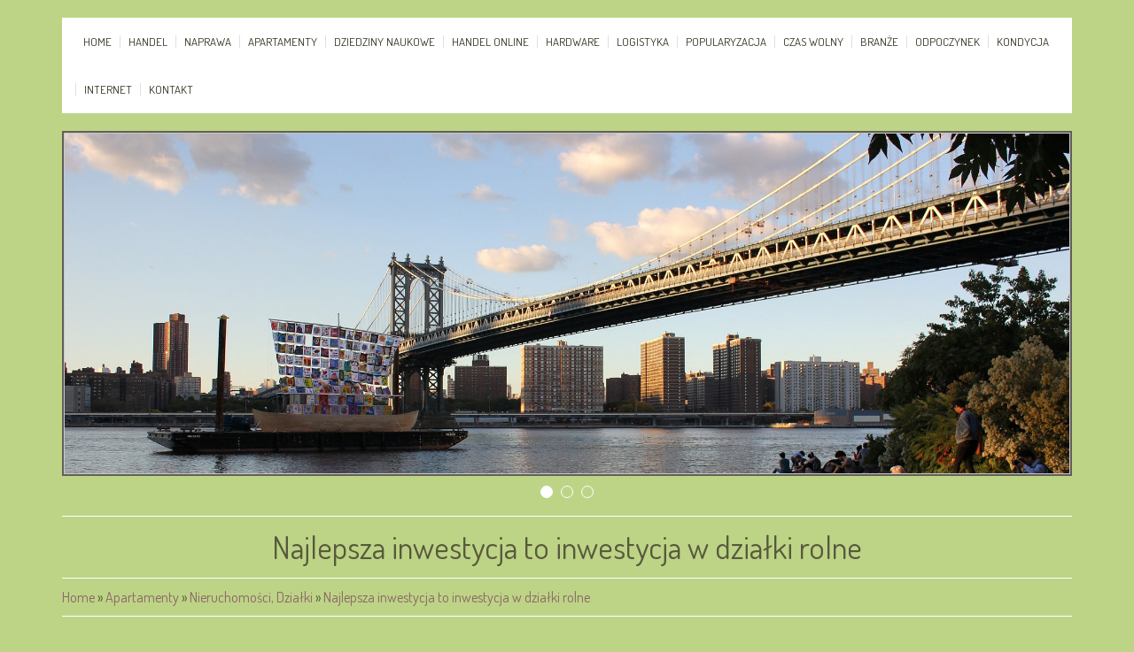

--- FILE ---
content_type: text/html; charset=utf8
request_url: http://www.allinhotel.pl/apartamenty/nieruchomosci-dzialki/najlepsza-inwestycja-to-inwestycja-w-dzialki-rolne
body_size: 7030
content:
<!DOCTYPE HTML>
<html>
  <head>
    <base href="http://www.allinhotel.pl">
    <meta name="google-site-verification" content="">
    <meta charset="utf-8">
    <title>Najlepsza inwestycja to inwestycja w działki rolne - Allin Hotel</title>
    <link rel="stylesheet" type="text/css" href="css/bootstrap.min.css" media="all">
    <link href='http://fonts.googleapis.com/css?family=Dosis&subset=latin,latin-ext' rel='stylesheet' type='text/css'>
    <link rel="stylesheet" type="text/css" href="css/template.css" media="all">
    <script type="text/javascript" src="js/jquery-2.1.3.min.js"></script>       
    <script type="text/javascript" src="js/bootstrap.min.js"></script>
</head>
<body>
    <div id="menuBox">
        <div class="container">
            <nav class="navbar navbar-default" role="navigation">
                <div class="navbar-header">
                    <button type="button" class="navbar-toggle collapsed" data-toggle="collapse" data-target="#menu-collapse-1">
                        <span class="sr-only">Nawigacja</span>
                        <span class="icon-bar"></span>
                        <span class="icon-bar"></span>
                        <span class="icon-bar"></span>
                    </button>
                </div>
                <div class="collapse navbar-collapse" id="menu-collapse-1">
                    <ul class="nav navbar-nav">
                        <li class="first"><a href="/"><span>Home</span></a></li><li class="dropdown item1"><a href="/handel" title="Handel"><span>Handel</span></a><ul><li><a href="/handel/biura-rachunkowe" title="Biura Rachunkowe"><span>Biura Rachunkowe</span></a></li><li><a href="/handel/doradztwo" title="Doradztwo"><span>Doradztwo</span></a></li><li><a href="/handel/drukarnie" title="Drukarnie"><span>Drukarnie</span></a></li><li><a href="/handel/handel" title="Handel"><span>Handel</span></a></li><li><a href="/handel/hurtownie" title="Hurtownie"><span>Hurtownie</span></a></li><li><a href="/handel/kredyty-leasing" title="Kredyty, Leasing"><span>Kredyty, Leasing</span></a></li><li><a href="/handel/oferty-pracy" title="Oferty Pracy"><span>Oferty Pracy</span></a></li><li><a href="/handel/ubezpieczenia" title="Ubezpieczenia"><span>Ubezpieczenia</span></a></li><li><a href="/handel/windykacja" title="Windykacja"><span>Windykacja</span></a></li><li><a href="/handel/ekologia" title="Ekologia"><span>Ekologia</span></a></li></ul></li><li class="dropdown item2"><a href="/naprawa" title="Naprawa"><span>Naprawa</span></a><ul><li><a href="/naprawa/projektowanie" title="Projektowanie"><span>Projektowanie</span></a></li><li><a href="/naprawa/remonty-elektryk-hydraulik" title="Remonty, Elektryk, Hydraulik"><span>Remonty, Elektryk, Hydraulik</span></a></li><li><a href="/naprawa/materialy-budowlane" title="Materiały Budowlane"><span>Materiały Budowlane</span></a></li></ul></li><li class="dropdown item3"><a href="/apartamenty" title="Apartamenty"><span>Apartamenty</span></a><ul><li><a href="/apartamenty/drzwi-i-okna" title="Drzwi i Okna"><span>Drzwi i Okna</span></a></li><li><a href="/apartamenty/klimatyzacja-i-wentylacja" title="Klimatyzacja i Wentylacja"><span>Klimatyzacja i Wentylacja</span></a></li><li><a href="/apartamenty/nieruchomosci-dzialki" title="Nieruchomości, Działki"><span>Nieruchomości, Działki</span></a></li><li><a href="/apartamenty/domy-mieszkania" title="Domy, Mieszkania"><span>Domy, Mieszkania</span></a></li></ul></li><li class="dropdown item4"><a href="/dziedziny-naukowe" title="Dziedziny Naukowe"><span>Dziedziny Naukowe</span></a><ul><li><a href="/dziedziny-naukowe/placowki-edukacyjne" title="Placówki Edukacyjne"><span>Placówki Edukacyjne</span></a></li><li><a href="/dziedziny-naukowe/kursy-jezykowe" title="Kursy Językowe"><span>Kursy Językowe</span></a></li><li><a href="/dziedziny-naukowe/konferencje-sale-szkoleniowe" title="Konferencje, Sale Szkoleniowe"><span>Konferencje, Sale Szkoleniowe</span></a></li><li><a href="/dziedziny-naukowe/kursy-i-szkolenia" title="Kursy i Szkolenia"><span>Kursy i Szkolenia</span></a></li><li><a href="/dziedziny-naukowe/tlumaczenia" title="Tłumaczenia"><span>Tłumaczenia</span></a></li></ul></li><li class="dropdown item5"><a href="/handel-online" title="Handel Online"><span>Handel Online</span></a><ul><li><a href="/handel-online/bizuteria" title="Biżuteria"><span>Biżuteria</span></a></li><li><a href="/handel-online/dla-dzieci" title="Dla Dzieci"><span>Dla Dzieci</span></a></li><li><a href="/handel-online/meble" title="Meble"><span>Meble</span></a></li><li><a href="/handel-online/wyposazenie-wnetrz" title="Wyposażenie Wnętrz"><span>Wyposażenie Wnętrz</span></a></li><li><a href="/handel-online/wyposazenie-lazienki" title="Wyposażenie Łazienki"><span>Wyposażenie Łazienki</span></a></li><li><a href="/handel-online/odziez" title="Odzież"><span>Odzież</span></a></li><li><a href="/handel-online/sport" title="Sport"><span>Sport</span></a></li><li><a href="/handel-online/elektronika-rtv-agd" title="Elektronika, RTV, AGD"><span>Elektronika, RTV, AGD</span></a></li><li><a href="/handel-online/art-dla-zwierzat" title="Art. Dla Zwierząt"><span>Art. Dla Zwierząt</span></a></li><li><a href="/handel-online/ogrod-rosliny" title="Ogród, Rośliny"><span>Ogród, Rośliny</span></a></li><li><a href="/handel-online/chemia" title="Chemia"><span>Chemia</span></a></li><li><a href="/handel-online/art-spozywcze" title="Art. Spożywcze"><span>Art. Spożywcze</span></a></li><li><a href="/handel-online/materialy-eksploatacyjne" title="Materiały Eksploatacyjne"><span>Materiały Eksploatacyjne</span></a></li><li><a href="/handel-online/inne-sklepy" title="Inne Sklepy"><span>Inne Sklepy</span></a></li></ul></li><li class="dropdown item6"><a href="/hardware" title="Hardware"><span>Hardware</span></a><ul><li><a href="/hardware/maszyny" title="Maszyny"><span>Maszyny</span></a></li><li><a href="/hardware/narzedzia" title="Narzędzia"><span>Narzędzia</span></a></li><li><a href="/hardware/przemysl-metalowy" title="Przemysł Metalowy"><span>Przemysł Metalowy</span></a></li></ul></li><li class="dropdown item7"><a href="/logistyka" title="Logistyka"><span>Logistyka</span></a><ul><li><a href="/logistyka/transport" title="Transport"><span>Transport</span></a></li><li><a href="/logistyka/czesci-samochodowe" title="Części Samochodowe"><span>Części Samochodowe</span></a></li><li><a href="/logistyka/wynajem" title="Wynajem"><span>Wynajem</span></a></li><li><a href="/logistyka/uslugi-motoryzacyjne" title="Usługi Motoryzacyjne"><span>Usługi Motoryzacyjne</span></a></li><li><a href="/logistyka/salony-komisy" title="Salony, Komisy"><span>Salony, Komisy</span></a></li></ul></li><li class="dropdown item8"><a href="/popularyzacja" title="Popularyzacja"><span>Popularyzacja</span></a><ul><li><a href="/popularyzacja/agencje-reklamowe" title="Agencje Reklamowe"><span>Agencje Reklamowe</span></a></li><li><a href="/popularyzacja/materialy-reklamowe" title="Materiały Reklamowe"><span>Materiały Reklamowe</span></a></li><li><a href="/popularyzacja/inne-agencje" title="Inne Agencje"><span>Inne Agencje</span></a></li></ul></li><li class="dropdown item9"><a href="/czas-wolny" title="Czas Wolny"><span>Czas Wolny</span></a><ul><li><a href="/czas-wolny/imprezy-integracyjne" title="Imprezy Integracyjne"><span>Imprezy Integracyjne</span></a></li><li><a href="/czas-wolny/hobby" title="Hobby"><span>Hobby</span></a></li><li><a href="/czas-wolny/zajecia-sportowe-i-rekreacyjne" title="Zajęcia Sportowe i Rekreacyjne"><span>Zajęcia Sportowe i Rekreacyjne</span></a></li></ul></li><li class="dropdown item10"><a href="/branze" title="Branże"><span>Branże</span></a><ul><li><a href="/branze/informatyczne" title="Informatyczne"><span>Informatyczne</span></a></li><li><a href="/branze/restauracje-catering" title="Restauracje, Catering"><span>Restauracje, Catering</span></a></li><li><a href="/branze/fotografia" title="Fotografia"><span>Fotografia</span></a></li><li><a href="/branze/adwokaci-porady-prawne" title="Adwokaci, Porady Prawne"><span>Adwokaci, Porady Prawne</span></a></li><li><a href="/branze/slub-i-wesele" title="Ślub i Wesele"><span>Ślub i Wesele</span></a></li><li><a href="/branze/weterynaryjne-hodowla-zwierzat" title="Weterynaryjne, Hodowla Zwierząt"><span>Weterynaryjne, Hodowla Zwierząt</span></a></li><li><a href="/branze/sprzatanie-porzadkowanie" title="Sprzątanie, Porządkowanie"><span>Sprzątanie, Porządkowanie</span></a></li><li><a href="/branze/serwis" title="Serwis"><span>Serwis</span></a></li><li><a href="/branze/opieka" title="Opieka"><span>Opieka</span></a></li><li><a href="/branze/inne-uslugi" title="Inne Usługi"><span>Inne Usługi</span></a></li><li><a href="/branze/kurier-przesylki" title="Kurier, Przesyłki"><span>Kurier, Przesyłki</span></a></li></ul></li><li class="dropdown item11"><a href="/odpoczynek" title="Odpoczynek"><span>Odpoczynek</span></a><ul><li><a href="/odpoczynek/hotele-i-noclegi" title="Hotele i Noclegi"><span>Hotele i Noclegi</span></a></li><li><a href="/odpoczynek/podroze" title="Podróże"><span>Podróże</span></a></li><li><a href="/odpoczynek/wypoczynek" title="Wypoczynek"><span>Wypoczynek</span></a></li></ul></li><li class="dropdown item12"><a href="/kondycja" title="Kondycja"><span>Kondycja</span></a><ul><li><a href="/kondycja/dietetyka-odchudzanie" title="Dietetyka, Odchudzanie"><span>Dietetyka, Odchudzanie</span></a></li><li><a href="/kondycja/kosmetyki" title="Kosmetyki"><span>Kosmetyki</span></a></li><li><a href="/kondycja/leczenie" title="Leczenie"><span>Leczenie</span></a></li><li><a href="/kondycja/salony-kosmetyczne" title="Salony Kosmetyczne"><span>Salony Kosmetyczne</span></a></li><li><a href="/kondycja/sprzet-medyczny" title="Sprzęt Medyczny"><span>Sprzęt Medyczny</span></a></li></ul></li><li class="dropdown item13"><a href="/internet" title="Internet"><span>Internet</span></a><ul><li><a href="/internet/oprogramowanie" title="Oprogramowanie"><span>Oprogramowanie</span></a></li><li><a href="/internet/strony-internetowe" title="Strony Internetowe"><span>Strony Internetowe</span></a></li></ul></li><li><a href="/kontakt"><span>Kontakt</span></a></li>
                    </ul>
                </div>
            </nav>
        </div>
    </div>
    <div id="sliderBox">
        <div class="container">
            <div id="carousel1" class="carousel slide">
                <div class="carousel-inner">
                    <div class="item active">
                        <img src="images/new-york-748631_1920.jpg" alt="foto 1">
                    </div>
                    <div class="item">
                        <img src="images/golden-gate-bridge-388917_1920.jpg" alt="foto 2">
                    </div>
                    <div class="item">
                        <img src="images/board-walk-474091_1920.jpg" alt="foto 3">
                    </div>
                </div>
                <ol class="carousel-indicators">
                    <li data-target="#carousel1" data-slide-to="0" class="active"><span>&nbsp;</span></li>
                    <li data-target="#carousel1" data-slide-to="1"><span>&nbsp;</span></li>
                    <li data-target="#carousel1" data-slide-to="2"><span>&nbsp;</span></li>
                </ol>
            </div>
        </div>
    </div>
    <div id="logoBox">
        <div class="container">
            <h1>Najlepsza inwestycja to inwestycja w działki rolne</h1>
        </div>
    </div>
    <div id="pathwayBox">
        <div class="container">
            <div class="inner"><a href="/">Home</a> &raquo; <a href="/apartamenty">Apartamenty</a> &raquo; <a href="/apartamenty/nieruchomosci-dzialki">Nieruchomości, Działki</a> &raquo; <a href="/apartamenty/nieruchomosci-dzialki/najlepsza-inwestycja-to-inwestycja-w-dzialki-rolne">Najlepsza inwestycja to inwestycja w działki rolne</a></div>
        </div>
    </div>
    <div id="contentBox">
        <div class="container">
            <div id="leftBox" class=" col-xs-12 col-ms-4 col-sm-4 col-md-4 col-lg-4">
                
                    <div class="box first ">
                        <div class="title">Losowe wpisy:</div>
                        <ul><li><a href="/apartamenty/domy-mieszkania/atrakcyjne-mieszkania-z-rynku-wtornego" title="Atrakcyjne mieszkania z rynku wtórnego">Atrakcyjne mieszkania z rynku wtórnego</a></li><li><a href="/apartamenty/nieruchomosci-dzialki/nieruchomosci-w-bialymstoku" title="Nieruchomości w Białymstoku">Nieruchomości w Białymstoku</a></li><li><a href="/apartamenty/domy-mieszkania/krasinskiego-41-pierwszy-w-polsce-taki-budynek-przyszlosci" title="Krasińskiego 41 - pierwszy w Polsce taki budynek przyszłości">Krasińskiego 41 - pierwszy w Polsce taki budynek przyszłości</a></li><li><a href="/apartamenty/nieruchomosci-dzialki/przy-doborze-mieszkan-pomoze-nasze-biuro-" title="Przy doborze mieszkań pomoże nasze biuro.">Przy doborze mieszkań pomoże nasze biuro.</a></li><li><a href="/apartamenty/nieruchomosci-dzialki/montaz-systemow-i-blokad-parkingowych" title="Montaż systemów i blokad parkingowych">Montaż systemów i blokad parkingowych</a></li><li><a href="/apartamenty/domy-mieszkania/trwale-i-funkcjonalne-szafy-na-dokumenty" title="Trwałe i funkcjonalne szafy na dokumenty">Trwałe i funkcjonalne szafy na dokumenty</a></li></ul>
                        <div class="hr_20"></div>
                    </div>

                    <div class="box last">
                        <div class="title">Ostatnie wpisy:</div>
                        <ul><li><a href="/handel-online/inne-sklepy/skuteczne-rozwiazanie-na-odpedzenie-ptakow" title="Skuteczne rozwiązanie na odpędzenie ptaków">Skuteczne rozwiązanie na odpędzenie ptaków</a></li><li><a href="/handel-online/inne-sklepy/alternatywy-dla-znanych-zapachow" title="Alternatywy dla znanych zapachów">Alternatywy dla znanych zapachów</a></li><li><a href="/popularyzacja/agencje-reklamowe/efektywne-strategie-sprzedazy-online-" title="Efektywne strategie sprzedaży online.">Efektywne strategie sprzedaży online.</a></li><li><a href="/handel-online/meble/komfortowe-meble-do-siedzenia-online" title="Komfortowe meble do siedzenia online">Komfortowe meble do siedzenia online</a></li><li><a href="/branze/fotografia/profesjonalne-uslugi-fotograficzne-w-okolicach-" title="Profesjonalne usługi fotograficzne w okolicach.">Profesjonalne usługi fotograficzne w okolicach.</a></li><li><a href="/branze/inne-uslugi/obrzeze-ogrodowe-z-cortenstali" title="Obrzeże ogrodowe z cortenstali">Obrzeże ogrodowe z cortenstali</a></li></ul>
                        <div class="hr_20"></div>
                    </div>
                    <div class="clr"></div>
                
            </div>
            <div id="rightBox" class="col-xs-12 col-ms-8 col-sm-8 col-md-8 col-lg-8">
                <div class="articleContent">
    <div class="col-xs-12 col-ms-4 col-sm-4 col-md-4 col-lg-4">
        <div class="image"><img  class="img-thubnail" src="img_www/rodzinneinwestycje_pl.jpg" alt="działki rolne" /></div>
    </div>
    <div class="col-xs-12 col-ms-8 col-sm-8 col-md-8 col-lg-8">
        <div class="title"><strong><a href="http://rodzinneinwestycje.pl/oferowane_grunty.php" title="rodzinneinwestycje.pl/oferowane_grunty.php" rel="nofollow">http://rodzinneinwestycje.pl/oferowane_grunty.php</a></strong></div>
        <div class="info">
            <span>2015-08-13</span><span class="separator">|</span><span>Kategoria: Apartamenty / Nieruchomości, Działki</span>
        </div>
        <div class="text">
            <p>Inwestycje są bardzo ważną częścią życia, gdyż pozwalają na zabezpieczenie przyszłości swojej i swoich potomnych, doskonale wie o tym firma Rodzinne Inwestycje, która od 2008 r. stara się rozwijać portfele swoich klientów poprzez inwestowanie w ziemię. Każdy inwestor otrzymuje działki rolne, które mają największą możliwą szansę wzrostu ceny. </p><h2>Dlaczego inwestować w ziemię</h2><p> Jak wskazują specjaliści z firmy, od 2000 r. grunty rolne cały czas drożeją, co więcej od chwili wejścia do Unii Europejskiej ich cena zmieniła się, aż o 370 procent. Działki rolne po zakupie stają się własnością inwestorów, a specjaliści z Inwestycji Rodzinnych pomagają załatwić wszystkie formalności związane z podatkami, a także przeniesieniem praw. Dzięki atrakcyjnym lokalizacjom np. nad jeziorami wszystkie działki mogą zostać zagospodarowane, a także stać się podwaliną pod przyszłą działalność gospodarczą. Większość gruntów, które są celem inwestycyjnym firmy, znajduje się na mazurach, które swoim pięknem zawsze przyciągały duże pieniądze.</p>
        </div>
        <div class="hr_20"></div>
        <div class="social col-xs-12 col-ms-12 col-sm-12 col-md-12 col-lg-12">
            <script>
    (function (d, s, id) {
        var js, fjs = d.getElementsByTagName(s)[0];
        if (d.getElementById(id)) {
            return;
        }
        js = d.createElement(s);
        js.id = id;
        js.src = "//connect.facebook.net/pl_PL/all.js#xfbml=1";
        fjs.parentNode.insertBefore(js, fjs);
    }(document, 'script', 'facebook-jssdk'));
</script>

<a rel="nofollow" href="https://twitter.com/share" class="twitter-share-button" data-count="none" data-via="vedutapl">Tweet</a>
<script type="text/javascript" src="//platform.twitter.com/widgets.js"></script>

<div class="fb-like" data-href="http://www.allinhotel.pl/apartamenty/nieruchomosci-dzialki/najlepsza-inwestycja-to-inwestycja-w-dzialki-rolne" data-send="true" data-width="450" data-show-faces="false" data-font="lucida grande"></div>
        </div>
    </div>
    <div class="hr_20"></div>
    <div class="tab-panel col-xs-12 col-ms-12 col-sm-12 col-md-12 col-lg-12">
        <ul class="nav nav-tabs" role="tablist">
    <li><a href="#add-comment" role="tab" data-toggle="tab">Dodaj Komentarz</a></li>
    <li><a href="#share-page" role="tab" data-toggle="tab">Poleć stronę</a></li>
    <li><a href="#report" role="tab" data-toggle="tab">Wpis zawiera błędy</a></li>
    <li><a href="#modify" role="tab" data-toggle="tab">Modyfikuj wpis</a></li>
</ul>

<div class="tab-content">
    <div class="hr_20"></div>
    
    <div class="tab-pane" id="add-comment">
        <form action="" method="post" role="form">
            <div class="form-group col-xs-12 col-ms-12 col-sm-6 col-md-6 col-lg-6">
                <label for="login1">Imię</label>
                <input name="login" id="login1" class="form-control" pattern="[a-zA-Z0-9]{3,}" required="" type="text">
            </div>
            <div class="hr_10"></div>
            <div class="form-group col-xs-12 col-ms-12 col-sm-6 col-md-6 col-lg-6">
                    <label for="email1">E-mail</label>
                    <input name="email" id="email1" class="form-control" pattern="[a-z0-9._%+-]+@[a-z0-9.-]+\.[a-z]{2,4}$" required="" type="email">
            </div>
            <div class="hr_10"></div>
            <div class="form-group col-xs-12 col-ms-12 col-sm-6 col-md-6 col-lg-6">
                <label for="message1">Twój komentarz</label>
                <textarea name="message" id="message1" rows="4" class="form-control" required=""></textarea>
            </div>
            <div class="hr_10"></div>
            <div class="col-xs-12 col-ms-12 col-sm-12 col-md-12 col-lg-12 btn-group ">
                <input name="submit" value="Wyślij" class="btn btn-default btn-success" type="submit">
                <input value="Wyczyść" type="reset" class="btn btn-default btn-warning">
            </div>
        </form>
        <div class="hr_30"></div>
    </div>
    

    
    <div class="tab-pane" id="share-page">
        <form action="" method="post" role="form">
            <div class="form-group">
                <div class="col-xs-12 col-ms-12 col-sm-12 col-md-12 col-lg-12">
                    <label for="www2">Polecana strona</label>
                    <div class="hr_10"></div>
                    <input name="www" id="www2" class="form-control" type="url" value="http://www.allinhotel.pl/apartamenty/nieruchomosci-dzialki/najlepsza-inwestycja-to-inwestycja-w-dzialki-rolne">
                </div>
                <div class="hr_10"></div>
                <div class="col-xs-12 col-ms-12 col-sm-8 col-md-8 col-lg-8 ">
                    <label for="imie2">Imię</label>
                    <input name="imie" id="imie2" class="form-control" pattern="[a-zA-Z0-9]{3,}" required="" type="text">
                </div>
                <div class="hr_10"></div>
                <div class="col-xs-12 col-ms-12 col-sm-8 col-md-8 col-lg-8 ">
                    <label for="email2">E-mail</label>
                    <input name="email" id="email2" class="form-control" pattern="[a-z0-9._%+-]+@[a-z0-9.-]+\.[a-z]{2,4}$" required="" type="email">
                </div>
                <div class="hr_10"></div>
                <div class="col-xs-12 col-ms-12 col-sm-12 col-md-12 col-lg-12 ">
                    <input name="submit" class="btn btn-default" value="Poleć stronę" type="submit">
                </div> 
                <div class="hr_30"></div>
            </div>
        </form>
    </div>
    


    
    <div class="tab-pane" id="report">
        <form action="" method="post" role="form">
            <div class="form-group">
                <div class="formTitle">Określ problem</div>
                <div class="hr_20"></div>
                <div class="col-xs-12 col-ms-12 col-sm-12 col-md-12 col-lg-12">
                    <label for="www3">Zgłaszana strona</label>
                    <div class="hr_10"></div>
                    <input name="www" id="www3" class="form-control" type="url" value="http://www.allinhotel.pl/apartamenty/nieruchomosci-dzialki/najlepsza-inwestycja-to-inwestycja-w-dzialki-rolne">
                </div>
                <div class="hr_10"></div>
                <div class="col-xs-12 col-ms-12 col-sm-12 col-md-12 col-lg-12 radio"> 
                    <label for="work"><input type="radio" id="work" name="type" value="1" checked="checked">Strona nie działa</label><br>
                    <label for="redirect"><input type="radio" id="redirect" name="type" value="2">Domane jest przekierowana</label><br>
                    <label for="server"><input type="radio" id="server" name="type" value="3">Serwer nie odpowiada</label><br>
                    <label for="error"><input type="radio" id="error" name="type" value="4">Błąd 404</label><br>
                    <label for="none"><input type="radio" id="none" name="type" value="5">Na docelowej stronie są inne dane</label><br>
                    <label for="other"><input type="radio" id="other" name="type" value="0">Inny ...</label>
                </div> 
                <div class="hr_30"></div>
                <div class="col-xs-12 col-ms-12 col-sm-6 col-md-6 col-lg-6 ">
                    <label for="imie3">Imię</label>
                    <input name="imie" id="imie3" class="form-control" placeholder="Imię" pattern="[a-zA-Z0-9]{3,}" required="" type="text">
                </div> 
                <div class="hr_10"></div>
                <div class="col-xs-12 col-ms-12 col-sm-6 col-md-6 col-lg-6 ">
                    <label for="email3">E-mail</label>
                    <input name="email" id="email3" class="form-control" placeholder="E-Mail" pattern="[a-z0-9._%+-]+@[a-z0-9.-]+\.[a-z]{2,4}$" required="" type="email">
                </div>
                <div class="hr_10"></div>
                <div class="col-xs-12 col-ms-12 col-sm-12 col-md-12 col-lg-12 ">
                    <input name="submit" class="btn btn-default" value="Wyślij Zgłoszenie" type="submit">
                </div> 
            </div>
            <div class="hr_30"></div>
        </form>
    </div>
    


    
    <div class="tab-pane" id="modify">
        <form action="" method="post" role="form"> 
            <div class="form-group">
                <div class="col-xs-12 col-ms-12 col-sm-2 col-md-2 col-lg-2 ">
                    <label for="login4">Login</label>
                </div>
                <div class="col-xs-12 col-ms-12 col-sm-10 col-md-10 col-lg-10 ">
                    <input name="login" id="login4" class="form-control" placeholder="Login" pattern="[a-zA-Z0-9]{3,}" required="" type="text">
                </div>
                <div class="hr_10"></div>
                <div class="col-xs-12 col-ms-12 col-sm-2 col-md-2 col-lg-2 ">
                    <label for="haslo4">Hasło</label>
                </div>
                <div class="col-xs-12 col-ms-12 col-sm-10 col-md-10 col-lg-10 ">
                    <input name="haslo" id="haslo4" class="form-control" placeholder="Hasło" pattern="[a-zA-Z0-9]{3,}" required="" type="password">
                </div>
                <div class="hr_10"></div>
                <div class="col-xs-12 col-ms-12 col-sm-10 col-md-10 col-lg-10 col-sm-offset-2 col-md-offset-2 col-lg-offset-2">
                    <input name="submit" class="btn btn-default" value="Zaloguj" type="submit">
                </div>  
                <div class="hr_30"></div>
            </div>
        </form>
    </div>
    
</div>
    </div>
    <div class="hr_20"></div>
    
        <div class="similar col-xs-12 col-ms-12 col-sm-12 col-md-12 col-lg-12">
            <div class="title">
                <h2>Przeczytać warto:</h2>
            </div>
            <div class="article row"><div class="col-xs-10 col-ms-10 col-sm-10 col-md-10 col-lg-10"><h5><a href="/apartamenty/drzwi-i-okna/pieknyi-niepowtarzalny-wyglad-kazdego-okna">Pięknyi niepowtarzalny  wygląd  każdego okna</a></h5> <p>Ozdobą każdego okna niewątpliwie są firanki, które nadają mu niebywałego charakteru. Dlatego wychodząc naprzeciw oczekiwaniom i potrzebom klientów Studio Okienne Inspiracje oferuje oryginalne i niepowtarzalne dekoracje okienne m.in. szycie firan. Szczecin to miasto, gdzie pomiar i aranżacja mieszkania jest us...</p><div class="clr"></div></div><div class="col-xs-2 col-ms-2 col-sm-2 col-md-2 col-lg-2 thumbOuter"><img class="thumb" src="/img_www/none.jpg" alt="Pięknyi niepowtarzalny  wygląd  każdego okna" /></div></div><div class="hr20"></div><div class="article row"><div class="col-xs-10 col-ms-10 col-sm-10 col-md-10 col-lg-10"><h5><a href="/apartamenty/nieruchomosci-dzialki/przy-doborze-mieszkan-pomoze-nasze-biuro-">Przy doborze mieszkań pomoże nasze biuro.</a></h5> <p>Zakup mieszkania jest kosztowną i wymagającą inwestycją. Aby zapobiec przed ewentualnymi błędami, warto skorzystać z usług udostępnianych przez profesjonalne biuro nieruchomości. Bielany to obszar, gdzie obecnie można znaleźć wiele propozycji na budynki i działki, jednak jak można sprawdzić, czy są one...</p><div class="clr"></div></div><div class="col-xs-2 col-ms-2 col-sm-2 col-md-2 col-lg-2 thumbOuter"><img class="thumb" src="/img_www/entarius_pl.jpg" alt="Przy doborze mieszkań pomoże nasze biuro." /></div></div><div class="hr20"></div><div class="article row"><div class="col-xs-10 col-ms-10 col-sm-10 col-md-10 col-lg-10"><h5><a href="/apartamenty/domy-mieszkania/elegancja-styl-i-komfort-domy-na-naszym-osiedlu-">Elegancja, styl i komfort - domy na naszym osiedlu.</a></h5> <p>Decydując się na zakup domu warto poświęcić sporo czasu na zapoznanie się z aktualną ofertą na rynku nieruchomości. Główne czynniki, jakimi kierują się nowi nabywcy domów to nie tylko aspekt finansowy, ale również lokalizacja. Ciekawą ofertę stanowią domy na sprzedaż. Piaseczno jest idealną lokaliz...</p><div class="clr"></div></div><div class="col-xs-2 col-ms-2 col-sm-2 col-md-2 col-lg-2 thumbOuter"><img class="thumb" src="/img_www/none.jpg" alt="Elegancja, styl i komfort - domy na naszym osiedlu." /></div></div><div class="hr20"></div><div class="article row"><div class="col-xs-10 col-ms-10 col-sm-10 col-md-10 col-lg-10"><h5><a href="/apartamenty/domy-mieszkania/trwale-i-funkcjonalne-szafy-na-dokumenty">Trwałe i funkcjonalne szafy na dokumenty</a></h5> <p>W pomieszczeniach biurowych nierzadko brakuje miejsce na umieszczenie różnego rodzaju praktycznych i potrzebnych mebli biurowych. Jednym z mebli, który dość często może być pomijany, jest szafa biurowa. Producenci umeblowania biurowego zatroszczyli się o to, aby oferta szaf biurowych była jak najbardziej zró...</p><div class="clr"></div></div><div class="col-xs-2 col-ms-2 col-sm-2 col-md-2 col-lg-2 thumbOuter"><img class="thumb" src="/img_www/none.jpg" alt="Trwałe i funkcjonalne szafy na dokumenty" /></div></div><div class="hr20"></div><div class="article row"><div class="col-xs-10 col-ms-10 col-sm-10 col-md-10 col-lg-10"><h5><a href="/apartamenty/domy-mieszkania/zalety-z-posiadania-drewnianego-domu">Zalety z posiadania drewnianego domu</a></h5> <p>Budując dom, czeka nas wiele decyzji do podjęcia. Trzeba się nad tym długo zastanowić i nie postępować pochopnie. Będzie to bowiem najważniejsze dla nas miejsce, w którym chcemy spędzić długie lata. Często zastanawiamy się nad tym, z czego dom powinien zostać zbudowany. Coraz popularniejsze są drewnian...</p><div class="clr"></div></div><div class="col-xs-2 col-ms-2 col-sm-2 col-md-2 col-lg-2 thumbOuter"><img class="thumb" src="/img_www/none.jpg" alt="Zalety z posiadania drewnianego domu" /></div></div><div class="hr20"></div>
        </div>
        <div class="hr_20"></div>
    
</div>


            </div>
        </div>
    </div>
    <div id="footerBox" class="text-left">
        <div class="container">
            <div class="inner">www.allinhotel.pl</div>
        </div>
    </div>
</body>
</html>
